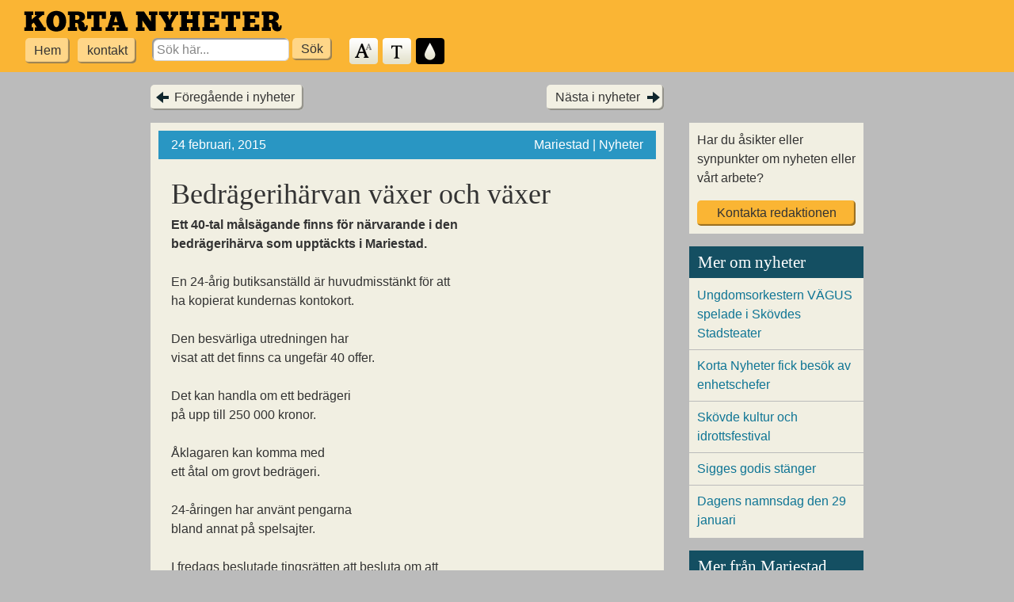

--- FILE ---
content_type: text/html; charset=UTF-8
request_url: https://kortanyheter.se/2015/bedrageriharvan-vaxer-och-vaxer/
body_size: 5722
content:
<!DOCTYPE html>
<!--[if IE 7 ]>    <html lang="sv" dir="ltr" class="no-js ie7 ie"> <![endif]-->
<!--[if IE 8 ]>    <html lang="sv" dir="ltr" class="no-js ie8 ie"> <![endif]-->
<!--[if IE 9 ]>    <html lang="sv" dir="ltr" class="no-js ie9 ie"> <![endif]-->
<!--[if (gt IE 9)|!(IE)]><!--> <html lang="sv" dir="ltr" class="no-js"> <!--<![endif]-->

<head>
	<meta charset="utf-8">

	<title>  Bedrägerihärvan växer och växer | Korta Nyheter</title>

	<meta name="description" content="Korta Nyheter &#8211; Lättlästa nyheter från Skövde">
	<meta name="viewport" content="width=device-width, initial-scale=1.0">

	<link rel="profile" href="https://gmpg.org/xfn/11">
	<link rel="pingback" href="https://kortanyheter.se/wp/xmlrpc.php">

				<meta property="og:url" content="https://kortanyheter.se/2015/bedrageriharvan-vaxer-och-vaxer/" />
					<meta property="og:title" content="Bedrägerihärvan växer och växer" />
					<meta property="og:description" content="Korta Nyheter - Lättlästa nyheter från Skövde" />
					<meta property="og:type" content="article" />
					<meta property="og:image" content="" />
					<meta property="og:image:height" content="" />
					<meta property="og:image:width" content="" />
					<meta property="fb:app_id" content="411522619231259" />
		
	
	<meta name='robots' content='max-image-preview:large' />
<link rel="alternate" type="application/rss+xml" title="Korta Nyheter &raquo; Webbflöde" href="https://kortanyheter.se/feed/" />
<link rel="alternate" type="application/rss+xml" title="Korta Nyheter &raquo; Kommentarsflöde" href="https://kortanyheter.se/comments/feed/" />
<script>window.mindiusSentryConfig={environment:"production",release:"kortanyheter-se@357b03b",dsn:"https:\/\/9c77c6c3ef2863c7b8cb067619a4e36a@kortanyheter.se\/107111",tunnel:"https:\/\/kortanyheter.se\/wp-json\/mindius-error-reporting\/v1\/report\/",autoSessionTracking:false,denyUrls:[/graph\.facebook\.com/i,/connect\.facebook\.net/i,/extensions\//i,/^chrome:\/\//i,/^resource:\/\//i],beforeSend:function(e,h){return window.mindiusSentryBeforeSend(e,h)}}</script><script src="https://kortanyheter.se/wp-content/mu-plugins/mindius-sentry-client/js/error-reporting.build.js?v=1.3.0" async></script><style id='classic-theme-styles-inline-css' type='text/css'>
/*! This file is auto-generated */
.wp-block-button__link{color:#fff;background-color:#32373c;border-radius:9999px;box-shadow:none;text-decoration:none;padding:calc(.667em + 2px) calc(1.333em + 2px);font-size:1.125em}.wp-block-file__button{background:#32373c;color:#fff;text-decoration:none}
</style>
<style id='global-styles-inline-css' type='text/css'>
:root{--wp--preset--aspect-ratio--square: 1;--wp--preset--aspect-ratio--4-3: 4/3;--wp--preset--aspect-ratio--3-4: 3/4;--wp--preset--aspect-ratio--3-2: 3/2;--wp--preset--aspect-ratio--2-3: 2/3;--wp--preset--aspect-ratio--16-9: 16/9;--wp--preset--aspect-ratio--9-16: 9/16;--wp--preset--color--black: #000000;--wp--preset--color--cyan-bluish-gray: #abb8c3;--wp--preset--color--white: #ffffff;--wp--preset--color--pale-pink: #f78da7;--wp--preset--color--vivid-red: #cf2e2e;--wp--preset--color--luminous-vivid-orange: #ff6900;--wp--preset--color--luminous-vivid-amber: #fcb900;--wp--preset--color--light-green-cyan: #7bdcb5;--wp--preset--color--vivid-green-cyan: #00d084;--wp--preset--color--pale-cyan-blue: #8ed1fc;--wp--preset--color--vivid-cyan-blue: #0693e3;--wp--preset--color--vivid-purple: #9b51e0;--wp--preset--gradient--vivid-cyan-blue-to-vivid-purple: linear-gradient(135deg,rgba(6,147,227,1) 0%,rgb(155,81,224) 100%);--wp--preset--gradient--light-green-cyan-to-vivid-green-cyan: linear-gradient(135deg,rgb(122,220,180) 0%,rgb(0,208,130) 100%);--wp--preset--gradient--luminous-vivid-amber-to-luminous-vivid-orange: linear-gradient(135deg,rgba(252,185,0,1) 0%,rgba(255,105,0,1) 100%);--wp--preset--gradient--luminous-vivid-orange-to-vivid-red: linear-gradient(135deg,rgba(255,105,0,1) 0%,rgb(207,46,46) 100%);--wp--preset--gradient--very-light-gray-to-cyan-bluish-gray: linear-gradient(135deg,rgb(238,238,238) 0%,rgb(169,184,195) 100%);--wp--preset--gradient--cool-to-warm-spectrum: linear-gradient(135deg,rgb(74,234,220) 0%,rgb(151,120,209) 20%,rgb(207,42,186) 40%,rgb(238,44,130) 60%,rgb(251,105,98) 80%,rgb(254,248,76) 100%);--wp--preset--gradient--blush-light-purple: linear-gradient(135deg,rgb(255,206,236) 0%,rgb(152,150,240) 100%);--wp--preset--gradient--blush-bordeaux: linear-gradient(135deg,rgb(254,205,165) 0%,rgb(254,45,45) 50%,rgb(107,0,62) 100%);--wp--preset--gradient--luminous-dusk: linear-gradient(135deg,rgb(255,203,112) 0%,rgb(199,81,192) 50%,rgb(65,88,208) 100%);--wp--preset--gradient--pale-ocean: linear-gradient(135deg,rgb(255,245,203) 0%,rgb(182,227,212) 50%,rgb(51,167,181) 100%);--wp--preset--gradient--electric-grass: linear-gradient(135deg,rgb(202,248,128) 0%,rgb(113,206,126) 100%);--wp--preset--gradient--midnight: linear-gradient(135deg,rgb(2,3,129) 0%,rgb(40,116,252) 100%);--wp--preset--font-size--small: 13px;--wp--preset--font-size--medium: 20px;--wp--preset--font-size--large: 36px;--wp--preset--font-size--x-large: 42px;--wp--preset--spacing--20: 0.44rem;--wp--preset--spacing--30: 0.67rem;--wp--preset--spacing--40: 1rem;--wp--preset--spacing--50: 1.5rem;--wp--preset--spacing--60: 2.25rem;--wp--preset--spacing--70: 3.38rem;--wp--preset--spacing--80: 5.06rem;--wp--preset--shadow--natural: 6px 6px 9px rgba(0, 0, 0, 0.2);--wp--preset--shadow--deep: 12px 12px 50px rgba(0, 0, 0, 0.4);--wp--preset--shadow--sharp: 6px 6px 0px rgba(0, 0, 0, 0.2);--wp--preset--shadow--outlined: 6px 6px 0px -3px rgba(255, 255, 255, 1), 6px 6px rgba(0, 0, 0, 1);--wp--preset--shadow--crisp: 6px 6px 0px rgba(0, 0, 0, 1);}:where(.is-layout-flex){gap: 0.5em;}:where(.is-layout-grid){gap: 0.5em;}body .is-layout-flex{display: flex;}.is-layout-flex{flex-wrap: wrap;align-items: center;}.is-layout-flex > :is(*, div){margin: 0;}body .is-layout-grid{display: grid;}.is-layout-grid > :is(*, div){margin: 0;}:where(.wp-block-columns.is-layout-flex){gap: 2em;}:where(.wp-block-columns.is-layout-grid){gap: 2em;}:where(.wp-block-post-template.is-layout-flex){gap: 1.25em;}:where(.wp-block-post-template.is-layout-grid){gap: 1.25em;}.has-black-color{color: var(--wp--preset--color--black) !important;}.has-cyan-bluish-gray-color{color: var(--wp--preset--color--cyan-bluish-gray) !important;}.has-white-color{color: var(--wp--preset--color--white) !important;}.has-pale-pink-color{color: var(--wp--preset--color--pale-pink) !important;}.has-vivid-red-color{color: var(--wp--preset--color--vivid-red) !important;}.has-luminous-vivid-orange-color{color: var(--wp--preset--color--luminous-vivid-orange) !important;}.has-luminous-vivid-amber-color{color: var(--wp--preset--color--luminous-vivid-amber) !important;}.has-light-green-cyan-color{color: var(--wp--preset--color--light-green-cyan) !important;}.has-vivid-green-cyan-color{color: var(--wp--preset--color--vivid-green-cyan) !important;}.has-pale-cyan-blue-color{color: var(--wp--preset--color--pale-cyan-blue) !important;}.has-vivid-cyan-blue-color{color: var(--wp--preset--color--vivid-cyan-blue) !important;}.has-vivid-purple-color{color: var(--wp--preset--color--vivid-purple) !important;}.has-black-background-color{background-color: var(--wp--preset--color--black) !important;}.has-cyan-bluish-gray-background-color{background-color: var(--wp--preset--color--cyan-bluish-gray) !important;}.has-white-background-color{background-color: var(--wp--preset--color--white) !important;}.has-pale-pink-background-color{background-color: var(--wp--preset--color--pale-pink) !important;}.has-vivid-red-background-color{background-color: var(--wp--preset--color--vivid-red) !important;}.has-luminous-vivid-orange-background-color{background-color: var(--wp--preset--color--luminous-vivid-orange) !important;}.has-luminous-vivid-amber-background-color{background-color: var(--wp--preset--color--luminous-vivid-amber) !important;}.has-light-green-cyan-background-color{background-color: var(--wp--preset--color--light-green-cyan) !important;}.has-vivid-green-cyan-background-color{background-color: var(--wp--preset--color--vivid-green-cyan) !important;}.has-pale-cyan-blue-background-color{background-color: var(--wp--preset--color--pale-cyan-blue) !important;}.has-vivid-cyan-blue-background-color{background-color: var(--wp--preset--color--vivid-cyan-blue) !important;}.has-vivid-purple-background-color{background-color: var(--wp--preset--color--vivid-purple) !important;}.has-black-border-color{border-color: var(--wp--preset--color--black) !important;}.has-cyan-bluish-gray-border-color{border-color: var(--wp--preset--color--cyan-bluish-gray) !important;}.has-white-border-color{border-color: var(--wp--preset--color--white) !important;}.has-pale-pink-border-color{border-color: var(--wp--preset--color--pale-pink) !important;}.has-vivid-red-border-color{border-color: var(--wp--preset--color--vivid-red) !important;}.has-luminous-vivid-orange-border-color{border-color: var(--wp--preset--color--luminous-vivid-orange) !important;}.has-luminous-vivid-amber-border-color{border-color: var(--wp--preset--color--luminous-vivid-amber) !important;}.has-light-green-cyan-border-color{border-color: var(--wp--preset--color--light-green-cyan) !important;}.has-vivid-green-cyan-border-color{border-color: var(--wp--preset--color--vivid-green-cyan) !important;}.has-pale-cyan-blue-border-color{border-color: var(--wp--preset--color--pale-cyan-blue) !important;}.has-vivid-cyan-blue-border-color{border-color: var(--wp--preset--color--vivid-cyan-blue) !important;}.has-vivid-purple-border-color{border-color: var(--wp--preset--color--vivid-purple) !important;}.has-vivid-cyan-blue-to-vivid-purple-gradient-background{background: var(--wp--preset--gradient--vivid-cyan-blue-to-vivid-purple) !important;}.has-light-green-cyan-to-vivid-green-cyan-gradient-background{background: var(--wp--preset--gradient--light-green-cyan-to-vivid-green-cyan) !important;}.has-luminous-vivid-amber-to-luminous-vivid-orange-gradient-background{background: var(--wp--preset--gradient--luminous-vivid-amber-to-luminous-vivid-orange) !important;}.has-luminous-vivid-orange-to-vivid-red-gradient-background{background: var(--wp--preset--gradient--luminous-vivid-orange-to-vivid-red) !important;}.has-very-light-gray-to-cyan-bluish-gray-gradient-background{background: var(--wp--preset--gradient--very-light-gray-to-cyan-bluish-gray) !important;}.has-cool-to-warm-spectrum-gradient-background{background: var(--wp--preset--gradient--cool-to-warm-spectrum) !important;}.has-blush-light-purple-gradient-background{background: var(--wp--preset--gradient--blush-light-purple) !important;}.has-blush-bordeaux-gradient-background{background: var(--wp--preset--gradient--blush-bordeaux) !important;}.has-luminous-dusk-gradient-background{background: var(--wp--preset--gradient--luminous-dusk) !important;}.has-pale-ocean-gradient-background{background: var(--wp--preset--gradient--pale-ocean) !important;}.has-electric-grass-gradient-background{background: var(--wp--preset--gradient--electric-grass) !important;}.has-midnight-gradient-background{background: var(--wp--preset--gradient--midnight) !important;}.has-small-font-size{font-size: var(--wp--preset--font-size--small) !important;}.has-medium-font-size{font-size: var(--wp--preset--font-size--medium) !important;}.has-large-font-size{font-size: var(--wp--preset--font-size--large) !important;}.has-x-large-font-size{font-size: var(--wp--preset--font-size--x-large) !important;}
:where(.wp-block-post-template.is-layout-flex){gap: 1.25em;}:where(.wp-block-post-template.is-layout-grid){gap: 1.25em;}
:where(.wp-block-columns.is-layout-flex){gap: 2em;}:where(.wp-block-columns.is-layout-grid){gap: 2em;}
:root :where(.wp-block-pullquote){font-size: 1.5em;line-height: 1.6;}
</style>
<link rel='stylesheet' id='lgljl-magnific-popup-css' href='https://kortanyheter.se/wp-content/plugins/lucid-gallery-lightbox/css/magnific-popup.min.css?ver=2.6.0' type='text/css' media='all' />
<link rel='stylesheet' id='blackwhite_theme-css' href='https://kortanyheter.se/wp-content/themes/blackwhite-wp/css/theme.min-2015-10-12.css' type='text/css' media='all' />
<script type="text/javascript" src="https://kortanyheter.se/wp-content/themes/blackwhite-wp/js/modernizr-2014-06-10.js" id="modernizr-js"></script>
<script type="text/javascript" src="https://kortanyheter.se/wp/wp-includes/js/jquery/jquery.min.js?ver=3.7.1" id="jquery-core-js"></script>
<link rel="https://api.w.org/" href="https://kortanyheter.se/wp-json/" /><link rel="alternate" title="JSON" type="application/json" href="https://kortanyheter.se/wp-json/wp/v2/posts/16041" /><link rel="EditURI" type="application/rsd+xml" title="RSD" href="https://kortanyheter.se/wp/xmlrpc.php?rsd" />
<link rel="canonical" href="https://kortanyheter.se/2015/bedrageriharvan-vaxer-och-vaxer/" />
<link rel='shortlink' href='https://kortanyheter.se/?p=16041' />
</head>


<body class="post-template-default single single-post postid-16041 single-format-standard">

	<header class="site-header">
		<a href="#main" class="skiplink visuallyhidden">Hoppa till huvudinnehållet</a>
		
		<a href="https://kortanyheter.se/" title="Till startsidan" id="logo"><img src="https://kortanyheter.se/wp-content/themes/blackwhite-wp/img/logo.png" alt="Kortanyheter"></a>

		<ul class="toolbar" id="toolbar">
			<li class="menu">
				<ul id="menu-huvudmeny" class="main-menu"><li id="menu-item-113" class="menu-item menu-item-type-custom menu-item-object-custom menu-item-home menu-item-113"><a href="https://kortanyheter.se/">Hem</a></li>
<li id="menu-item-12234" class="menu-item menu-item-type-post_type menu-item-object-page menu-item-12234"><a href="https://kortanyheter.se/om-oss-kontakt/">kontakt</a></li>
</ul>			</li>
			<li class="search">
				
	<form role="search" method="get" id="searchform" action="https://kortanyheter.se/">
		<label for="s" class="visuallyhidden">Search for:</label>
		<input type="search" value="" name="s" id="s" placeholder="Sök här...">
		<input type="submit" id="searchsubmit" class="control-button" value="Sök">
	</form>			</li>
			<li class="styling">
				<ul>
					<li class="control text-size" id="size-toggle"><a href="#textstorlek" title="Ändra textstorlek">Textstorlek</a></li>
					<li class="control serif-type" id="typeface-toggle"><a href="#typsnitt" title="Ändra typsnitt">Typsnitt</a></li>
					<li class="control dark-toggle" id="theme-toggle"><a href="#fargschema" title="Ändra färgschema">Färgschema</a></li>
				</ul>
			</li>
		</ul>
	</header>

	

	<div class="wrapper content">

	<div class="main-content">

		
	<div class="single-post-nav">
		<div class="previous"><a href="https://kortanyheter.se/2015/stora-storningar-i-mobilnatet/" rel="prev">Föregående i nyheter</a></div>
		<div class="next"><a href="https://kortanyheter.se/2015/annu-felskyltat-i-kallby/" rel="next">Nästa i nyheter</a></div>
	</div>

	<article id="post-16041" class="post-16041 post type-post status-publish format-standard hentry category-nyheter kommun-mariestad no-thumbnail" role="main">
		<header class="entry-header">
			<figure class="entry-image">
				
				<p class="article-meta">
					<time datetime="2015-02-24T11:50:41+01:00">24 februari, 2015</time> <span>Mariestad &#124; Nyheter</span>
				</p>
			</figure>

			<h1 class="entry-title">Bedrägerihärvan växer och växer</h1>
		</header>

		<div class="entry-content">
			<div class="article-text ">
				<p><strong>Ett 40-tal målsägande finns för närvarande i den<br />
bedrägerihärva som upptäckts i Mariestad.</strong></p>
<p>En 24-årig butiksanställd är huvudmisstänkt för att<br />
ha kopierat kundernas kontokort.</p>
<p>Den besvärliga utredningen har<br />
visat att det finns ca ungefär 40 offer.</p>
<p>Det kan handla om ett bedrägeri<br />
på upp till 250 000 kronor.</p>
<p>Åklagaren kan komma med<br />
ett åtal om grovt bedrägeri.</p>
<p>24-åringen har använt pengarna<br />
bland annat på spelsajter.</p>
<p>I fredags beslutade tingsrätten att besluta om att<br />
beslagta delar av 24-åringens egendom.</p>
<p>Vid en husrannsakan hittade polisen 54 000 kronor<br />
i kontanter i en plånbok.</p>
<p>Ytterligare 2 700 kronor i en byxficka.</p>
			</div>

					</div>

		<div class="entry-sources"><p><strong style="margin-left:-1px;">Text:</strong> MyK-N<br><strong>Källa:</strong> <a href="http://sla.se/skaraborg/2015/02/23/bedrageriharvan-vaxer-och-vaxer" target="_blank">SLA</a>, 23 februari, 2015</p></div>	</article>

	<div class="single-post-nav">
		<div class="previous"><a href="https://kortanyheter.se/2015/stora-storningar-i-mobilnatet/" rel="prev">Föregående i nyheter</a></div>
		<div class="next"><a href="https://kortanyheter.se/2015/annu-felskyltat-i-kallby/" rel="next">Nästa i nyheter</a></div>
	</div>


		
	</div>


<aside class="sidebar">

	<div class="contact">
		<p>Har du åsikter eller synpunkter om nyheten eller vårt arbete? <a href="https://kortanyheter.se/om-oss-kontakt/?ref=16041" class="control-button">Kontakta redaktionen</a></p>
	</div>

	
	<div class="article-list related" role="complementary">
		<h3>Mer om nyheter</h3>
		<ul>
					<li><a href="https://kortanyheter.se/2026/ungdomsorkestern-vagus-spelade-i-skovdes-stadsteater/">Ungdomsorkestern VÄGUS spelade i Skövdes Stadsteater</a></li>
					<li><a href="https://kortanyheter.se/2026/korta-nyheter-fick-besok-av-enhetschefer/">Korta Nyheter fick besök av enhetschefer</a></li>
					<li><a href="https://kortanyheter.se/2026/skovde-kultur-och-idrottsfestival/">Skövde kultur och idrottsfestival</a></li>
					<li><a href="https://kortanyheter.se/2026/sigges-godis-stanger/">Sigges godis stänger</a></li>
					<li><a href="https://kortanyheter.se/2026/dagens-namnsdag-den-29-januari-2/">Dagens namnsdag den 29 januari</a></li>
				</ul>
	</div>

	
		<div class="article-list related" role="complementary">
			<h3>Mer från Mariestad</h3>
			<ul>
							<li><a href="https://kortanyheter.se/2024/timmerbil-valte-over-tagsparet-i-lugnas/">Timmerbil välte över tågspåret i Lugnås</a></li>
							<li><a href="https://kortanyheter.se/2024/mariestads-ridklubb-bast-i-sverige/">Mariestads ridklubb bäst i Sverige</a></li>
							<li><a href="https://kortanyheter.se/2023/first-lego-league-har-varit-i-skovde/">First Lego League har varit i Skövde</a></li>
							<li><a href="https://kortanyheter.se/2023/akuten-i-lidkoping-stangs/">Akuten i Lidköping stängs</a></li>
							<li><a href="https://kortanyheter.se/2023/sophamtning-pa-midsommar/">Sophämtning på midsommar</a></li>
						</ul>
		</div>

		
</aside>

	</div><!-- .wrapper .content -->

	<footer class="site-footer">

		<div class="wrapper">

			<ul class="widget-area">
	<li id="text-2" class="widget_text"><h3 class="widget-title">Adress</h3>			<div class="textwidget">Kungsgatan 19
541 31 Skövde
</div>
		</li><li id="text-5" class="widget_text"><h3 class="widget-title">Kontakt</h3>			<div class="textwidget">Tel. 0500-49 74 34
<a href="mailto:korta-nyheter-redaktionen@skovde.se">korta-nyheter-redaktionen@skovde.se</a></div>
		</li><li id="text-4" class="widget_text"><h3 class="widget-title">Ansvarig utgivare</h3>			<div class="textwidget"><p>Mia Gillström.</p>
</div>
		</li></ul>

<ul class="widget-area">
	<li id="text-3" class="widget_text"><h3 class="widget-title">Kortanyheter.se</h3>			<div class="textwidget"><p>Kortanyheter.se är den första tidningen i Sverige på lättläst svenska med lokala nyheter från Skövde.<br />
Korta Nyheter har tidigare skrivit om hela Skaraborg.</p>
<p>Korta Nyheter drivs i ett samarbete med LSS och Daglig Verksamhet i Skövde kommun.</p>
</div>
		</li></ul>

<ul class="widget-area">
	<li id="text-6" class="widget_text"><h3 class="widget-title">Prenumerera</h3>			<div class="textwidget"><p><img loading="lazy" decoding="async" class="alignnone size-full wp-image-41060" style="width: 1.125em; height: 1.125em; vertical-align: middle;" src="https://storage.googleapis.com/kortanyheter-se/uploads/2022/11/rss.png" alt="" width="50" height="50" /> <a style="vertical-align: middle;" href="https://kortanyheter.se/feed/">RSS-flöde för nyheter</a></p>
</div>
		</li></ul>

		</div>

	</footer>

<script type="text/javascript" src="https://kortanyheter.se/wp-content/themes/blackwhite-wp/js/script.min-2021-07-02.js" id="blackwhite_script-js"></script>

</body>
</html>
<!-- Cached -->